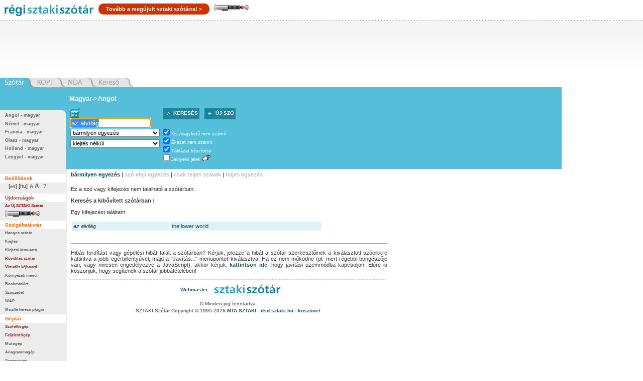

--- FILE ---
content_type: application/javascript
request_url: https://regiszotar.sztaki.hu/dynapi3x/src/dynapi.js
body_size: 12431
content:
/*
	DynAPI Distribution
	DynObject, DynAPI Object, UserAgent, Library, Functions

	The DynAPI Distribution is distributed under the terms of the GNU LGPL license.
*/

function DynObject() {
	this.id = "DynObject"+DynObject._c++;
	DynObject.all[this.id] = this;
};
var p = DynObject.prototype;
p.getClassName = function() {return this._className};
p.getClass = function() {return dynapi.frame[this._className]};
p.isClass = function(n) {return DynObject.isClass(this._className,n)};
p.addMethod = function(n,fn) {this[n] = fn};
p.removeMethod = function(n) {this[n] = null};
p.setID = function(id,isInline,noImports) {
	if (this.id) delete DynObject.all[this.id];
	this.id = id;
	this.isInline=isInline;
	this._noInlineValues=noImports;
	DynObject.all[this.id] = this;
};
p.toString = function() {return "DynObject.all."+this.id};
DynObject.all = [];
DynObject._c = 0;
DynObject.isClass = function(cn,n) {
	if (cn == n) return true;
	else {
		var c = dynapi.frame[cn];
		var p = c.prototype._pClassName;
		if (p) return DynObject.isClass(p,n);
		else return false;
	}
};

function _UserAgent() {
	var b = navigator.appName;
	var v = this.version = navigator.appVersion;
	var ua = navigator.userAgent.toLowerCase();	
	this.v = parseInt(v);
	this.safari = ua.indexOf("safari")>-1;	// always check for safari & opera 
	this.opera = ua.indexOf("opera")>-1;	// before ns or ie
	this.ns = !this.opera && !this.safari && (b=="Netscape");
	this.ie = !this.opera && (b=="Microsoft Internet Explorer");
	this.gecko = ua.indexOf('gecko')>-1; // check for gecko engine
	if (this.ns) {
		this.ns4 = (this.v==4);
		this.ns6 = (this.v>=5);
		this.b = "Netscape";
	}else if (this.ie) {
		this.ie4 = this.ie5 = this.ie55 = this.ie6 = false;
		if (v.indexOf('MSIE 4')>0) {this.ie4 = true; this.v = 4;}
		else if (v.indexOf('MSIE 5')>0) {this.ie5 = true; this.v = 5;}
		else if (v.indexOf('MSIE 5.5')>0) {this.ie55 = true; this.v = 5.5;}
		else if (v.indexOf('MSIE 6')>0) {this.ie6 = true; this.v = 6;}
		this.b = "MSIE";
	}else if (this.opera) {
		this.v=parseInt(ua.substr(ua.indexOf("opera")+6,1)); // set opera version
		this.opera6=(this.v>=6);
		this.opera7=(this.v>=7);
		this.b = "Opera";
	}else if (this.safari) {
		this.ns6 = (this.v>=5);	// ns6 compatible correct?
		this.b = "Safari";
	}
	this.dom = (document.createElement && document.appendChild && document.getElementsByTagName)? true : false;
	this.def = (this.ie||this.dom);
	this.win32 = ua.indexOf("win")>-1;
	this.mac = ua.indexOf("mac")>-1;
	this.other = (!this.win32 && !this.mac);
	this.supported = (this.def||this.ns4||this.ns6||this.opera)? true:false;
	this.broadband=false;
	this._bws=new Date; // bandwidth timer start 
};

function DynAPIObject() {
	this.DynObject = DynObject;
	this.DynObject();

	this.version = '3.0.0 Beta 1';
	this.loaded = false;

	this.ua = new _UserAgent();

	this._loadfn = [];
	this._unloadfn = [];
	var f = this.frame = window;

	var url = f.document.location.href;
	url = url.substring(0,url.lastIndexOf('/')+1);
	this.documentPath = url;

	var o = this;

	this.library = {};
	this.library.setPath = function(p) {o.library.path = p};

	f.onload = function() {
		o.loaded = true;
		if (!o.ua.supported) return alert('Unsupported Browser. Exiting.');
		if (o.library._create) o.library._create();  // calls dynapi._onLoad() after loading necessary files
		else setTimeout(o+'._onLoad()',1);
	};
	f.onunload = function() {
		for (var i=0;i<o._unloadfn.length;i++) o._unloadfn[i]();
		if (o.document) {
			o.document._destroy();
			o.document = null;
		}
	};
};
p = DynAPIObject.prototype = new DynObject;

p.onLoad = function(f) {
	if (typeof(f)=="function") {
		if (!this.loaded) this._loadfn[this._loadfn.length] = f;
		else f();
	}
};
p._onLoad = function(f) {
	for (var i=0;i<this._loadfn.length;i++) this._loadfn[i]();
};
p.onUnload = function(f) {
	if (typeof(f)=="function") this._unloadfn[this._unloadfn.length] = f;
};
p.setPrototype = function(sC,sP) {
	var c = this.frame[sC];
	var p = this.frame[sP];
	if ((!c || !p) && this.ua.ns4 && this.library && this.library.elm) {
		if (!c) c = this.library.elm[sC];
		if (!p) p = this.library.elm[sP];
	}
	if (!c || !p) return alert('Prototype Error');
	this.flagCreatePrototype = true;
	c.prototype = new p();
	c.prototype._className = sC;
	c.prototype._pClassName = sP;
	c.toString = function() {return '['+sC+']'};
	this.flagCreatePrototype = false;
	return c.prototype;
};

var dynapi = new DynAPIObject();

dynapi.ximages={'__xCnTer__':0}; // eXtensible Images
p._imageGetHTML=function(){
	t= '<img src="'+this.src+'"'
	+((this.width)? ' width="'+this.width+'"':'')
	+((this.height)? ' height="'+this.height+'"':'')
	+' border="0">';
	return t;
};

dynapi.functions = {
	removeFromArray : function(array, index, id) {
		var which=(typeof(index)=="object")?index:array[index];
		if (id) delete array[which.id];
        else for (var i=0; i<array.length; i++) {
			if (array[i]==which) {
				if(array.splice) array.splice(i,1);
				else {	
					for(var x=i; x<array.length-1; x++) array[x]=array[x+1];
         			array.length -= 1; 
         		}
				break;
			}
		}
		return array;
	},
	removeFromObject : function(object, id) {
		if(!dynapi.ua.opera) delete object[id];
		else {
			var o={};
			for (var i in object) if(id!=i) o[i]=object[i];
			object=o;
		}
		return object;
	},
	True : function() {return true},
	False : function() {return false},
	Null : function() {},
	Zero : function() {return 0;},
	Allow : function() {
		event.cancelBubble = true;
		return true;
	},
	Deny : function() {
		event.cancelBubble = false;
		return false;
	},
	getImage : function(src,w,h) {
		img=(w!=null&&h!=null)? new Image(w,h) : new Image();
		img.src=src;
		img.getHTML=dynapi._imageGetHTML;
		return img;
	},
	getURLArguments : function(o) {  // pass a string or frame/layer object
		var url,l={};
		if (typeof(o)=="string") url = o;
		else if (dynapi.ua.ns4 && o.src) url = o.src;
		else if (o.document) url = o.document.location.href;
		else return l;
		var s = url.substring(url.indexOf('?')+1);
		var a = s.split('&');
		for (var i=0;i<a.length;i++) {
			var b = a[i].split('=');
			l[b[0]] = unescape(b[1]);
		}
		return l;
	},
	getAnchorLocation : function(a,lyr){
		var o,x=0,y=0;
		if(lyr && !lyr.doc) lyr=null;
		lyr=(lyr)? lyr:{doc:document,elm:document};
		if(typeof(a)=='string') {
			if(lyr.doc.all) a=lyr.doc.all[a];
			else if(lyr.doc.getElementById) a=lyr.doc.getElementById(a);
			else if(lyr.doc.layers) a=lyr.doc.anchors[a];
		}
		if(a) o=a;
		else return;
		if(lyr.doc.layers) { y+=o.y; x+=o.x;}
		else if(lyr.doc.getElementById || lyr.doc.all){
			while (o.offsetParent && lyr.elm!=o){
				x+= o.offsetLeft;y+= o.offsetTop;
				o = o.offsetParent;
			}
		}
		return {x:x,y:y,anchor:a};
	}
};

dynapi.documentArgs = dynapi.functions.getURLArguments(dynapi.frame);

dynapi.debug = {};
dynapi._debugBuffer = '';
dPrint=function(s){var d=dynapi.debug; d.print(s)};
dynapi.debug.print = function(s) {
	//@IF:DEBUG[
		if(s==null) s='';
		dynapi._debugBuffer += s + '\n';
	//]:DEBUG
};

// The DynAPI library system is optional, this can be removed if you want to include other scripts manually
function DynAPILibrary() {
	this.DynObject = DynObject;
	this.DynObject();

	// list of js files: this.scripts['../src/api/dynlayer_ie.js'] = {dep, objects, pkg, fn};
	this.scripts = {};

	// list of package names: this.packages['dynapi.api'] = dynapi.api = {_objects,_path}
	this.packages = {};

	// list of object names: this.objects['DynLayer'] = this.scripts['../src/api/dynlayer_ie.js']
	this.objects = {};

	this._c = 0;
	this.loadList = [];
	this.loadIndex = -1;
	this.path = null;
	this.busy = true;
};
p = dynapi.setPrototype('DynAPILibrary','DynObject');

// can return a path specific to a package, eg. dynapi.library.getPath('dynapi.api') returns '/src/dynapi/api/'
p.getPath = function(pkg) {
	if (!pkg) pkg = 'dynapi';
	if (this.packages[pkg]) return this.packages[pkg]._path;
	return null;
};

// set dynapi path
p.setPath = function(p,pkgFile) {
	this.path = p;

	// to-do: rearrange so add()'s can be done before setPath
	//        full paths will then be determined when queued
	//        need an extra argument on addPackage to specify whether the path is relative to this.path or not
	// OR:    add functionality so that these package definitions can be loaded/included on the fly
	
	// load pkgFile or 'ext/packages.js' file
	var s='<script type="text/javascript" language="JavaScript" src="'
	+((pkgFile)? pkgFile:p+'ext/packages.js')+'"><\/script>';
	document.write(s);
};

// adds package(s) to the library
p.addPackage = function(pkg, path) {
	var ps;
	if (pkg.indexOf('.')) ps = pkg.split('.');
	else ps = [pkg];

	var p = dynapi.frame;
	for (var i=0;i<ps.length;i++) {  // returns the package object (eg. dynapi.api), or creates it if non-existant
		if (!p[ps[i]]) p[ps[i]] = {};
		p = p[ps[i]];
	}
	this.packages[pkg] = p;
	p._objects = [];
	p._path = path;
	return p;
};

// add object(s) to the library
p.add = function(name, src, dep, relSource) {
	var objects = typeof(name)=="string"? [name] : name;
	dep = (!dep)? [] : typeof(dep)=="string"? [dep] : dep;

	var s,p,pkg;
	if (objects[0].indexOf('.')) {
		pkg = objects[0].substring(0,objects[0].lastIndexOf('.'));
		if (pkg && this.packages[pkg]) {
			p = this.packages[pkg];
			if (relSource!=false) src = p._path + src;
		}
	}
	if (!this.scripts[src]) s = this.scripts[src] = {};
	else s = this.scripts[src];
	s.objects = [];
	s.dep = dep;
	s.rdep = [];
	s.src = src;
	s.pkg = pkg;
	s.loaded = false;
	s.fn = null;

	var n;
	for (var i=0;i<objects.length;i++) {
		n = objects[i];
		if (pkg) n = n.substring(n.lastIndexOf('.')+1);
		this.objects[n] = s;
		s.objects[s.objects.length] = n;
		if (p) p._objects[p._objects.length] = n;
	}

	return s;
};
// adds a dependency, whenever object "n" is loaded it will load object "d" beforehand
p.addBefore = function(n, d) {
	var s = this.objects[n];
	if (s && this.objects[d]) s.dep[s.dep.length] = d;
};
// adds a reverse dependency, whenever object "n" is loaded it will load object "r" afterword
p.addAfter = function(n, r) {
	var s = this.objects[n];
	if (s && this.objects[r]) s.rdep[s.rdep.length] = r;
};

// returns a list of js source filenames to load
p._queue = function(n, list, force) {
	var na=[], names=[],o;
	if (list==null) list = [];
	if (typeof(n)=="string") na = [n];
	else na = n;

	for (var i=0;i<na.length;i++) {
		o = na[i];
		if (typeof(o)=="string") {
			if (this.packages[o])
				for (var j in this.packages[o]._objects)
					names[names.length] = this.packages[o]._objects[j];
			else names[names.length] = o;
		}
		else if (typeof(o)=="object" && o.length) {
			list = this._queue(o, list, force);
		}
	}

	var s;
	for (var j=0;j<names.length;j++) {
		s = this._queueObject(names[j], force);
		if (s) {
			if (s.dep)
				for (var i=0;i<s.dep.length;i++)
					list = this._queue(s.dep[i], list, force);
			list[list.length] = s.src;
			// also include reverse deps
			if (s.rdep.length) list = this._queue(s.rdep, list, force);
		}
	}
	return list;
};

// determines whether to queue the script this object is in
p._queueObject = function(n, f) {
	if (n.indexOf('.')) {
		var pkg = n.substring(0,n.lastIndexOf('.'));
		if (this.packages[pkg]) n = n.substring(n.lastIndexOf('.')+1);
	}
	var s = this.objects[n];
	if (s) {
		if (!s.queued) {
			if (f!=true && s.loaded) dynapi.debug.print('Library Warning: '+n+' is already loaded');
			else {
				s.queued = true;
				s.loaded = false;
				return s;
			}
		}
	}
	else dynapi.debug.print('Library Error: no library map for '+n);
	return false;
};

// writes the <script> tag for the object
p.include = function() { 
	var a = arguments;
	if (a[0]==true) a=a[1]; // arguments used ONLY by packages.js
	// buffer includes until packages(.js) are loaded
	if (!this._pakLoaded) { 
		if(!this._buffer) this._buffer=[];
		this._buffer[this._buffer.length]=a;
		return;
	}
	if (dynapi.loaded) this.load(a);
	else {
		var list = this._queue(a);
		var src;
		for (var i=0;i<list.length;i++) {
			src = list[i];
			this.scripts[src].loaded = true;
			dynapi.frame.document.write('<script type="text/javascript" language="JavaScript" src="'+src+'"><\/script>');
		}
	}
};
p.load = p.reload = p.loadScript = p.reloadScript = function(n) {
	dynapi.debug.print('Warning: dynapi.library load extensions not included');
};
dynapi.library = new DynAPILibrary();

// deprecated
var DynAPI = dynapi;
